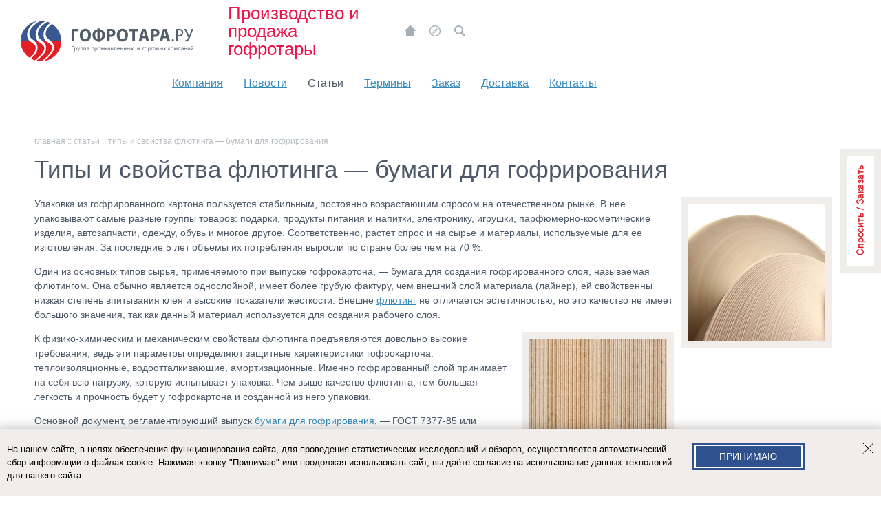

--- FILE ---
content_type: text/html; charset=windows-1251
request_url: https://www.gofrotara.ru/articles/details/tipy-i-svojstva-flyutinga-bumagi-dlya-gofrirovaniya.htm
body_size: 8346
content:

<!DOCTYPE html PUBLIC "-//W3C//DTD XHTML 1.0 Strict//EN" "http://www.w3.org/TR/xhtml1/DTD/xhtml1-strict.dtd">



<html xmlns="http://www.w3.org/1999/xhtml">



<head>
	<base href="https://www.gofrotara.ru/">
	</base>

	<title>Статьи - Типы и свойства флютинга — бумаги для гофрирования</title>
	<meta name="viewport" content="width=device-width, initial-scale=1.0">
	<meta name="description" content="Статьи - Типы и свойства флютинга — бумаги для гофрирования" />
	<meta name="keywords" content="Статьи - Типы и свойства флютинга — бумаги для гофрирования">
	</meta>
	<meta HTTP-EQUIV="Content-Type" CONTENT="text/html;	charset=windows-1251">
	</meta>

	<link href="/styles/site.css?v=3&1769128203" rel="stylesheet" type="text/css">
	</link>
		<link href="/styles/default.css?1769128203" rel="stylesheet" type="text/css">
	</link>

	<link REL="SHORTCUT	ICON" href="favicon.ico">
	</link>

	<script type="text/javascript" src="/scripts/jquery-1.7.1.min.js"></script>
	<link rel="stylesheet" type="text/css" media="screen" href="/styles/lightbox_.css" />
	<script type="text/javascript" src="/scripts/lightbox_.js"></script>
	<script type="text/javascript" src="/scripts/lightbox_init.js"></script>
	<script src="/scripts/dist/jquery.inputmask.js"></script>
	<script type="text/javascript" src="/scripts/site.js"></script>
	<script type="text/javascript" src="/scripts/common.js"></script>
	<script type="text/javascript" src="/scripts/ajax.js"></script>
	<script type="text/javascript" src="/scripts/jquery.validate.min.js"></script>
	<script type="text/javascript" src="/scripts/messages_ru.js"></script>
	

	<!-- Yandex.Metrika counter --> <script type="text/javascript" > (function(m,e,t,r,i,k,a){m[i]=m[i]||function(){(m[i].a=m[i].a||[]).push(arguments)}; m[i].l=1*new Date(); for (var j = 0; j < document.scripts.length; j++) {if (document.scripts[j].src === r) { return; }} k=e.createElement(t),a=e.getElementsByTagName(t)[0],k.async=1,k.src=r,a.parentNode.insertBefore(k,a)}) (window, document, "script", "https://mc.yandex.ru/metrika/tag.js", "ym"); ym(25283240, "init", { clickmap:true, trackLinks:true, accurateTrackBounce:true }); </script> <noscript><div><img src="https://mc.yandex.ru/watch/25283240" style="position:absolute; left:-9999px;" alt="" /></div></noscript> <!-- /Yandex.Metrika counter --> 


</head>



<body>
	<div class="counter_top"></div>
	<a href="/orders/" class="popup" alt="Заказать / задать вопрос" title="Заказать / задать вопрос"></a>

	<div class="site shadow">
		<div class="top">

			<div class="logo">
				<a href="/" class="logo_a"><img src="/image/logo_72.png" /></a>

				<h1 class="main">Производство и продажа гофротары</h1>

								<div class="icons_search" id="icons-search">
					<div class="icons" id="icons">
						<a href="/" class="home" title="На главнаю"></a>
						<a href="map.htm" class="sitemap" title="Карта сайта"></a>
												<div class="search-icon" id="search-icon"></div>
					</div>
					<div class="search-wrap" id="search">
						<noindex>
							<form class="search" method="get" action="search.htm" accept-charset="utf-8">
								<input name="text" id="search_query_1" class="search_query" value="Поиск по сайту" onclick="if (this.value == 'Поиск по сайту') this.value=''; else this.focus();" onblur="if (this.value == '') this.value='Поиск по сайту'">
								<input type="hidden" name="searchid" value="2106409">
							</form>
						</noindex>
					</div>
				</div>
			</div>

			<ul class="top_menu">
										<li class=""><a href="about.htm">Компания</a></li>
											<li class=""><a href="news.htm">Новости</a></li>
											<li class="selected"><a href="articles/list.htm">Статьи</a></li>
											<li class=""><a href="dict/">Термины</a></li>
											<li class=""><a href="orders/">Заказ</a></li>
											<li class=""><a href="/delivery.htm">Доставка</a></li>
											<li class=""><a href="contact.htm">Контакты</a></li>
					
				<div class="clear"></div>

			</ul>
		</div>
		<!--  -->
		<div class="top	mobile">

			<div class="logo">
				<a href="/" class="logo_a"><img src="/image/logo2.png" /></a>

				<div class="main"><span>Производство и продажа гофротары</span></div>
				<div class="contacts">



					<svg fill="#ea174c" height="40px" width="40px" version="1.1" id="Capa_1" xmlns="http://www.w3.org/2000/svg" xmlns:xlink="http://www.w3.org/1999/xlink"
						viewBox="-100 -100 700 700" xml:space="preserve">
						<g>
							<g>
								<path d="M374.456,293.506c-9.7-10.1-21.4-15.5-33.8-15.5c-12.3,0-24.1,5.3-34.2,15.4l-31.6,31.5c-2.6-1.4-5.2-2.7-7.7-4
			c-3.6-1.8-7-3.5-9.9-5.3c-29.6-18.8-56.5-43.3-82.3-75c-12.5-15.8-20.9-29.1-27-42.6c8.2-7.5,15.8-15.3,23.2-22.8
			c2.8-2.8,5.6-5.7,8.4-8.5c21-21,21-48.2,0-69.2l-27.3-27.3c-3.1-3.1-6.3-6.3-9.3-9.5c-6-6.2-12.3-12.6-18.8-18.6
			c-9.7-9.6-21.3-14.7-33.5-14.7s-24,5.1-34,14.7c-0.1,0.1-0.1,0.1-0.2,0.2l-34,34.3c-12.8,12.8-20.1,28.4-21.7,46.5
			c-2.4,29.2,6.2,56.4,12.8,74.2c16.2,43.7,40.4,84.2,76.5,127.6c43.8,52.3,96.5,93.6,156.7,122.7c23,10.9,53.7,23.8,88,26
			c2.1,0.1,4.3,0.2,6.3,0.2c23.1,0,42.5-8.3,57.7-24.8c0.1-0.2,0.3-0.3,0.4-0.5c5.2-6.3,11.2-12,17.5-18.1c4.3-4.1,8.7-8.4,13-12.9
			c9.9-10.3,15.1-22.3,15.1-34.6c0-12.4-5.3-24.3-15.4-34.3L374.456,293.506z M410.256,398.806
			C410.156,398.806,410.156,398.906,410.256,398.806c-3.9,4.2-7.9,8-12.2,12.2c-6.5,6.2-13.1,12.7-19.3,20
			c-10.1,10.8-22,15.9-37.6,15.9c-1.5,0-3.1,0-4.6-0.1c-29.7-1.9-57.3-13.5-78-23.4c-56.6-27.4-106.3-66.3-147.6-115.6
			c-34.1-41.1-56.9-79.1-72-119.9c-9.3-24.9-12.7-44.3-11.2-62.6c1-11.7,5.5-21.4,13.8-29.7l34.1-34.1c4.9-4.6,10.1-7.1,15.2-7.1
			c6.3,0,11.4,3.8,14.6,7c0.1,0.1,0.2,0.2,0.3,0.3c6.1,5.7,11.9,11.6,18,17.9c3.1,3.2,6.3,6.4,9.5,9.7l27.3,27.3
			c10.6,10.6,10.6,20.4,0,31c-2.9,2.9-5.7,5.8-8.6,8.6c-8.4,8.6-16.4,16.6-25.1,24.4c-0.2,0.2-0.4,0.3-0.5,0.5
			c-8.6,8.6-7,17-5.2,22.7c0.1,0.3,0.2,0.6,0.3,0.9c7.1,17.2,17.1,33.4,32.3,52.7l0.1,0.1c27.6,34,56.7,60.5,88.8,80.8
			c4.1,2.6,8.3,4.7,12.3,6.7c3.6,1.8,7,3.5,9.9,5.3c0.4,0.2,0.8,0.5,1.2,0.7c3.4,1.7,6.6,2.5,9.9,2.5c8.3,0,13.5-5.2,15.2-6.9
			l34.2-34.2c3.4-3.4,8.8-7.5,15.1-7.5c6.2,0,11.3,3.9,14.4,7.3c0.1,0.1,0.1,0.1,0.2,0.2l55.1,55.1
			C420.456,377.706,420.456,388.206,410.256,398.806z" />
								<path d="M256.056,112.706c26.2,4.4,50,16.8,69,35.8s31.3,42.8,35.8,69c1.1,6.6,6.8,11.2,13.3,11.2c0.8,0,1.5-0.1,2.3-0.2
			c7.4-1.2,12.3-8.2,11.1-15.6c-5.4-31.7-20.4-60.6-43.3-83.5s-51.8-37.9-83.5-43.3c-7.4-1.2-14.3,3.7-15.6,11
			S248.656,111.506,256.056,112.706z" />
								<path d="M473.256,209.006c-8.9-52.2-33.5-99.7-71.3-137.5s-85.3-62.4-137.5-71.3c-7.3-1.3-14.2,3.7-15.5,11
			c-1.2,7.4,3.7,14.3,11.1,15.6c46.6,7.9,89.1,30,122.9,63.7c33.8,33.8,55.8,76.3,63.7,122.9c1.1,6.6,6.8,11.2,13.3,11.2
			c0.8,0,1.5-0.1,2.3-0.2C469.556,223.306,474.556,216.306,473.256,209.006z" />
							</g>
						</g>
					</svg>
					<svg class="arrow" width="40px" height="40px" viewBox="0 0 24 24" fill="none" xmlns="http://www.w3.org/2000/svg">
						<path d="M7 10L12 15L17 10" stroke="#ea174c" stroke-width="1.5" stroke-linecap="round" stroke-linejoin="round" />
					</svg>

					<div class="modalcontacts">


						<span class="ya-phone"><span class="pref">+7 (495) 798-0209</span>
							<br><span class="ya-phone"><span class="pref">+7 (495) 970-3437</span>


								<a class="header-email" id="header-email" href="mailto:zakaz@gofrotara.ru">zakaz@gofrotara.ru</a>
								<span class="link-callback" id="callback">Заказать звонок</span>
					</div>


				</div>
				<div class="burger-button">
					<svg viewBox="0 -70 200 200" width="65" height="65">
						<rect fill="#ED174B" width="100" height="10"></rect>
						<rect fill="#ED174B" y="30" width="70" height="10"></rect>
						<rect fill="#ED174B" y="60" width="100" height="10"></rect>
					</svg>
				</div>
			</div>

			<div class="mobil-menu">

				<span>Меню</span>
				<span class="close-menu">
					<svg version="1.1" id="Layer_1" xmlns="http://www.w3.org/2000/svg" xmlns:xlink="http://www.w3.org/1999/xlink" x="0px" y="0px" width="121" height="122" viewBox="0 0 160 160" enable-background="new 0 0 121 122" xml:space="preserve">
						<g>
							<path fill-rule="evenodd" fill="#ED174B" clip-rule="evenodd" d="M90.914,5.296c6.927-7.034,18.188-7.065,25.154-0.068 c6.961,6.995,6.991,18.369,0.068,25.397L85.743,61.452l30.425,30.855c6.866,6.978,6.773,18.28-0.208,25.247 c-6.983,6.964-18.21,6.946-25.074-0.031L60.669,86.881L30.395,117.58c-6.927,7.034-18.188,7.065-25.154,0.068 c-6.961-6.995-6.992-18.369-0.068-25.397l30.393-30.827L5.142,30.568c-6.867-6.978-6.773-18.28,0.208-25.247 c6.983-6.963,18.21-6.946,25.074,0.031l30.217,30.643L90.914,5.296L90.914,5.296z" />
						</g>
					</svg>
				</span>
				<ul class="top_menu">
												<li class=""><a href="about.htm">Компания</a></li>							<li class=""><a href="news.htm">Новости</a></li>							<li class="selected"><a href="articles/list.htm">Статьи</a></li>							<li class=""><a href="dict/">Термины</a></li>							<li class=""><a href="orders/">Заказ</a></li>							<li class=""><a href="/delivery.htm">Доставка</a></li>							<li class=""><a href="contact.htm">Контакты</a></li>
					<div class="clear"></div>
					<br>
					<li class="menu_min"><a href="box.htm">Гофротара</a></li>
					<li class="menu_min"><a href="gofropaper.htm">Гофрокартон</a></li>
					<li class="menu_min"><a href="pap.htm">Бумага, картон</a></li>
					<li class="menu_min"><a href="great-size-box.htm">Крупногабаритная тара</a></li>
					<!-- <li class="menu_min"><a href="mak.htm">Макулатура</a></li> -->
					<li class="menu_min"><a href="polipack.htm">Полиграфическая упаковка</a></li>
					<li class="menu_min"><a href="kashpack.htm">Кашированная упаковка</a></li>
					<li class="menu_min"><a href="gofrolotki.htm">Гофролотки</a></li>
					<li class="menu_min"><a href="pizza.htm">Коробка под пиццы</a></li>
					<li class="menu_min"><a href="plast.htm">Пластиковая упаковка</a></li>
				</ul>

			</div>


		</div>
		<!--  -->
		<div class="popup-form" id="popup-form">
	<div class="popup_bg"></div>
	<div class="form-wrap">
		<h3 class="form-title">Заказать звонок</h3>
		<p>Заполните форму и менеджер свяжется с Вами в ближайшее время!</p>
		<form class="form callback-form" method="post" check_submit="1" enctype="multipart/form-data" action="" id="callback_form" novalidate="novalidate">

			<div id="captcha-container1"></div>

			<div class="input-wrap">
				<label for="callback-form-name">Имя</label>
				<input type="text" name="name" required class="required" id="callback-form-name">
				<div class="callback-error-name">Введите имя!</div>
			</div>
			<div class="input-wrap">
				<label for="callback-form-phone">Телефон</label>
				<input type="text" name="phone" required class="required" id="callback-form-phone">
				<div class="callback-error-phone">Введите номер телефона!</div>
			</div>
			<div class="input-wrap agree_">
				<input type="checkbox" name="agree" required class="required" id="callback-form-agree" value="agree">
				<label for="callback-form-agree">Я согласен на обработку <a href="/private-policy.htm">персональных данных</a></label>
				<div class="callback-error-agree">Это поле необходимо заполнить!</div>
			</div>
			
			<button onclick="getTokenOrder1();" type="button" class="bsubmit"></button>
						<p class="captcha-info">Сайт защищен Yandex SmartCaptcha. <a target="_blank" href=" https://yandex.ru/legal/smartcaptcha_notice/ru/ ">Условия использования</a>.</p>
		</form>
		<div class="close" id="close-form"></div>
	</div>
</div>
<div class="callback-form-ok" id="callback-form-ok">
	<h3>Форма отправлена!</h3>
	<p>Менеджер свяжется с Вами в ближайшее время</p>
</div>
<div class="callback-form-error" id="callback-form-error">
	<h3>Форма не отправлена.</h3>
	<p>Заполните все обязательные поля формы</p>
</div>

<script src="https://smartcaptcha.yandexcloud.net/captcha.js?render=onload&onload=onloadFunction1" defer></script>

<script>
	// function getTokenOrder1(e) {

	// 	if (!window.smartCaptcha) {
	// 		return;
	// 	}

	// 	window.smartCaptcha.execute();



	// }

	// function onloadFunction1() {
	// 	if (!window.smartCaptcha) {
	// 		return;
	// 	}

	// 	window.smartCaptcha.render('captcha-container1', {
	// 		sitekey: 'ysc1_vUckYD4aAKGnOZKAzGhCD8wCmTCHC5l5gGa0w2X2b4180261',
	// 		invisible: true,
	// 		shieldPosition: 'top-left',
	// 		callback: callback1,
	// 		hideShield: true,
	// 	});
	// }

	// function callback1() {
	// 	return;
	// 	setTimeout(() => {
	// 		document.querySelector("#callback_form").submit();
	// 	}, 100);

	// }
</script>

		<div class="middle">

			<div class="work_menu">

				<div class="main_menu_list">
					<a href="box.htm" class="list "><span>Гофротара</span></a><a href="gofropaper.htm" class="list "><span>Гофрокартон</span></a><a href="pap.htm" class="list "><span>Бумага, картон</span></a><a href="great-size-box.htm" class="list "><span>Крупногабаритная тара</span></a><a href="polipack.htm" class="list "><span>Полиграфическая упаковка</span></a><a href="kashpack.htm" class="list "><span>Кашированная упаковка</span></a><a href="gofrolotki.htm" class="list "><span>Гофролотки</span></a><a href="pizza.htm" class="list "><span>Коробка под пиццы</span></a><a href="plast.htm" class="list "><span>Пластиковая упаковка</span></a>					<div class="clear"></div>
				</div>

				<div class="clear"></div>

				<div class="press">&nbsp;</div>

			</div>

			<div class="content">

				<div class="route">

					<a href="https://www.gofrotara.ru/">главная</a> :: <a href="articles/list.htm">Статьи</a> :: <span class="current last">Типы и свойства флютинга — бумаги для гофрирования</span>				</div>

				<h1>Типы и свойства флютинга — бумаги для гофрирования</h1><p><img src="image/gallery/articles/63/1.jpg" class="img_right" width="200" height="200" alt="">Упаковка из гофрированного картона пользуется стабильным, постоянно возрастающим спросом на отечественном рынке. В нее упаковывают самые разные группы товаров: подарки, продукты питания и напитки, электронику, игрушки, парфюмерно-косметические изделия, автозапчасти, одежду, обувь и многое другое. Соответственно, растет спрос и на сырье и материалы, используемые для ее изготовления. За последние 5 лет объемы их потребления выросли по стране более чем на 70 %.</p>

<p>Один из основных типов сырья, применяемого при выпуске гофрокартона, — бумага для создания гофрированного слоя, называемая флютингом. Она обычно является однослойной, имеет более грубую фактуру, чем внешний слой материала (лайнер), ей свойственны низкая степень впитывания клея и высокие показатели жесткости. Внешне <a href="/pap.htm">флютинг</a> не отличается эстетичностью, но это качество не имеет большого значения, так как данный материал используется для создания рабочего слоя.</p>

<p><img src="image/gallery/articles/63/3.jpg" class="img_right" width="200" height="200" alt="">
К физико-химическим и механическим свойствам флютинга предъявляются довольно высокие требования, ведь эти параметры определяют защитные характеристики гофрокартона: теплоизоляционные, водоотталкивающие, амортизационные. Именно гофрированный слой принимает на себя всю нагрузку, которую испытывает упаковка. Чем выше качество флютинга, тем большая легкость и прочность будет у гофрокартона и созданной из него упаковки.</p>

<p>Основной документ, регламентирующий выпуск <a href="/pap.htm">бумаги для гофрирования</a>, — ГОСТ 7377-85 или самостоятельно создаваемые компаниями-производителями «Технические условия» (ТУ).</p>

<p>Форма выпуска бумаги для гофрирования — рулоны. Флютинг не должен иметь складок или обрывов, его намотка должна обладать равномерной плотностью и толщиной. Цвет флютинга — это естественный оттенок натурального волокна.</p>

<h2>Виды и характеристики бумаги для гофрирования</h2>

<p><img src="image/gallery/articles/63/2.jpg" class="img_right" width="200" height="200" alt="">
Промышленность выпускает флютинг четырех типов под кодовыми буквенно-цифровыми обозначениями Б-0, Б-1, Б-2 и Б-3. Согласно еще одной классификации, материал разделяют на два вида: клееный (К) и неклееный (НК).</p>

<h3>Основные характеристики флютинга</h3>
<ol>
<li>Масса флютинга составляет:
<p><ul>
<li>для класса Б-0 — до 140 г/м2;</li>
<li>для класса Б-1 — до 140 г/м2;</li>
<li>для класса Б-2 — от 80 до 160 г/м2;</li>
<li>для класса Б-3 — до 160 г/м2.</li>
</ul></p></li>
<li>Удельное сопротивление разрыву:
<p><ul>
<li>для класса Б-0 — от 8 кН/м;</li>
<li>для класса Б-1 — от 9 кН/м;</li>
<li>для класса Б-2 — от 8 кН/м;</li>
<li>для класса Б-3 — от 9 кН/м.</li>
</ul></p></li>
<li>Величина сопротивления торцевому сжатию:
<p><ul>
<li>для класса Б-0 — от 1,35 кН/м;</li>
<li>для класса Б-1 — от 1,5 кН/м;</li>
<li>для класса Б-2 — от 1,15 кН/м;</li>
<li>для класса Б-3 — от 1,35 кН/м.</li>
</ul></p></li>
<li>Величина сопротивления плоскостному сжатию:
<p><ul>
<li>для класса Б-0 — от 310 Н;</li>
<li>для класса Б-1 — от 350 Н;</li>
<li>для класса Б-2 — от 280 Н;</li>
<li>для класса Б-3 — от 330 Н.</li>
</ul></p></li>
<li>Величина абсолютного сопротивления продавливанию:
<p><ul>
<li>для класса Б-0 — от 320 кПа;</li>
<li>для класса Б-1 — от 370 кПа;</li>
<li>для класса Б-2 — от 320 кПа;</li>
<li>для класса Б-3 — от 340 кПа.</li>
</ul></p></li>
</ol>
<p>Показатель влажности — общий для всех разновидностей флютинга — составляет от 6 до 9 %. Показатель поверхностной впитываемости воды также един для различных видов флютинга и составляет от 30 до 70 г/м2.</p>

<h2>Процесс изготовления флютинга</h2>

<p>Традиционно бумагу для гофрирования производят из 25-35-процентной сульфатной небеленой целлюлозы, из 75-65-процентной полуцеллюлозы или полностью из вторсырья.</p> 

<p>Бумага, изготовленная из макулатуры, носит название wellenstoff (веленштофф). Даже при полной трехступенчатой переработке получаемая в результате бумага для гофрирования содержит определенный процент грубого и жесткого волокна, обеспечивающего прочность. Собственно флютинг производят методом поверхностной химической обработки материала — древесины хвойных пород.</p>

<p>Наиболее низкий сорт материала, выпускаемый из вторсырья, носит название schrenz (шренц). Ему свойственны невысокие эксплуатационные качества, неэстетичность и шероховатая фактура. Поскольку такой материал применяют для создания рабочего слоя <a href="/gofropaper.htm">гофрокартона</a>, к нему не предъявляют повышенных требований.</p>

<p>Флютинг более высокого качества традиционно служит для выработки дорогостоящего гофрокартона с отличными прочностными характеристиками, применяемого для выпуска упаковки или рекламных изделий.</p> 

<p>Производители работают над созданием новых разновидностей бумаги для гофрирования, обладающей улучшенными характеристиками. Например, материал с повышенной влагостойкостью находит применение в производстве гофрокартона, служащего основой для упаковки пищевых продуктов. Такая <a href="/pack.htm">упаковка</a> способна долго храниться в холодильных камерах в условиях повышенной влажности, может выдерживать многократные резкие перепады температур и служить для фасовки горячих блюд. Флютинг с улучшенными эстетическими характеристиками используется для выпуска двухслойного гофрокартона, применяемого при создании подарочной и презентационной упаковки (для парфюмерии и косметики, продуктов питания, игрушек, бижутерии и аксессуаров).</p>

<h2>Гофрирование флютинга</h2>

<p>Процесс гофрирования бумаги при выпуске гофрокартона осуществляется в два этапа.
Сначала флютинг проходит по нагревающим и увлажняющим валикам. Затем на специальном прессе, представляющем собой два гофровала с рифленой поверхностью, при температуре 150-180 градусов Цельсия производится формирование волн.
Благодаря высокой жесткости флютинга, материал великолепно поддается формованию и длительное время прекрасно сохраняет придаваемую ему форму. Более 90 % гофрокартона, выпускаемого в мире, отличается синусообразной формой волн. Намного реже (для особых целей) изготавливают картон с V-образным гофром.</p><p class="news"><a class="new all_news" href="/articles/list.htm">Все статьи</a></p>



			</div>

			<div class="clear"></div>

		</div>

		<a id="scroll-top" href="#top">наверх<span></span></a>
		<div class="scroll-top-footer"></div>
		<div class="splitter"></div>



		<div class="bottom">

			<div class="bottom-column">

				<div class="copy">&copy; 2026 </div>

				
			</div>

			<div class="footer-nav">
				<a href="/box.htm">Гофротара</a>
				<a href="/gofropaper.htm">Гофрокартон</a>
				<a href="/pap.htm">Бумага, картон</a>
				<a href="/great-size-box.htm">Крупногабаритная тара</a>
				<a href="/polipack.htm">Полиграфическая упаковка</a>
				<a href="/kashpack.htm">Кашированная упаковка</a>
				<a href="/gofrolotki.htm">Гофролотки</a>
				<a href="/pizza.htm">Коробка под пиццы</a>
				<a href="/about.htm">О компании</a>
				<a href="/orders/">Заказ</a>
				<a href="/delivery.htm">Доставка</a>
				<a href="/contact.htm">Контакты</a>
				
			</div>

			<div class="techart">
				<a href="/private-policy.htm" class="private-policy">Политика обработки и защиты персональных данных</a>
				<div class="techart_text">
					<a href="http://www.techart.ru" target="_blank">Web-дизайн сайта, </a>
					<a href="http://www.web-techart.ru" target="_blank">создание сайта, </a>
					<a href="http://www.promo-techart.ru" target="_blank">интернет-маркетинг</a>
				</div>
				
			</div>
			

			<div class="clear"></div>
			


		</div>

		

	</div>

	<div class="cookie">

		<div class="cookie__wrapper">
			<div class="cookie__text">
				На нашем сайте, в целях обеспечения функционирования сайта, для проведения статистических исследований и обзоров, осуществляется автоматический сбор информации о файлах cookie. Нажимая кнопку "Принимаю" или продолжая использовать сайт, вы даёте согласие на использование данных технологий для нашего сайта.
			</div>
			<button class="btn_from_css agree">Принимаю</button>
			<img src="/image/cookie-close.svg" alt="" class="cookie__close-btn">
		</div>
	</div>

</body>

</html>

--- FILE ---
content_type: text/css
request_url: https://www.gofrotara.ru/styles/site.css?v=3&1769128203
body_size: 5396
content:
body {
    width: 100%;
    background-image: url(/image/bg_cardboard.jpg);
    background-color: #fff;
    background-size: cover;
    background-attachment: fixed;
    background-position: center top;
    margin: 0;
    padding: 0;
    position: relative;
    font-family: arial;
    font-size: 14px;
    color: #4c5867;
    line-height: 1.5;
}

h1,
div.main {
    font-size: 35px;
    font-weight: normal;
    color: #ea174c;
    line-height: 1;
}

.content h1 {
    color: #4c5867;
    margin-top: 14px;
}

h3,
h2 {
    font-size: 24px;
    font-weight: normal;
    color: #cc9966;
    line-height: 1;
}

h2 {
    color: #cc9966;
}

h3 {
    font-size: 20px;
}

a {
    color: #378bbc;
}

h1.main,
div.main {
    position: relative;
    font-size: 26px;
    margin: 0;
    /* width: 25%; */
}

.projects_img {
    width: 100%;
    border: solid 10px #f0edea;
    display: block;
}

.site {
    position: relative;
    bottom: 0;
    top: 0;
    margin: 0 auto;
    max-width: 1400px;
    background-color: #fff;
    padding: 0 30px 10px 30px;
    display: flex;
    flex-direction: column;
    min-height: 100vh;
}

.logo {
    border: 0;
    margin: 0 0 20px 0;
    display: grid;
    grid-template-columns: repeat(auto-fit, minmax(0, max-content));
    align-items: center;
    grid-gap: 88px;
    justify-content: space-between;
}

.logo img {
    margin: 30px 0 0 0;
    display: block;
    float: left;
    border: 0;
    /* width: 131px;
    height: 59px;
    max-width: 131px; */
}

.phone {
    float: right;
}

.phone .pref {
    color: #a5aeb6;
    font-size: 14px;
}

.moscow,
.icons {
    float: left;
    color: #a5aeb6;
}

.moscow span {
    font-size: 18px;
    color: #4c5867;
}

.icons .home,
.icons .sitemap,
.icons .mailto,
.icons .search-icon {
    display: block;
    float: left;
    background: url(/image/new/i_icons.png) 0 -16px no-repeat;
    width: 16px;
    height: 16px;
}

.icons .home,
.icons .sitemap,
.icons .mailto {
    margin-right: 20px;
}

.icons .home.selected,
.icons a.home:hover {
    background-position: 0 -1px;
}

.icons .sitemap {
    background-position: -16px -16px;
}

.icons .sitemap:hover,
.icons .sitemap.selected {
    background-position: -16px 0;
}

.icons .mailto {
    background-position: -32px -16px;
}

.icons .mailto:hover,
.icons .mailto.selected {
    background-position: -32px 0;
}

.icons .search-icon {
    background-position: -48px -16px;
    z-index: 2;
}

.icons .search-icon:hover {
    background-position: -48px 0;
    cursor: pointer;
}

.icons_search {
    position: relative;
    width: 144px;
}

div.icons_search .icons {
    display: grid;
    grid-template-columns: 1fr 1fr 1fr 1fr;
}

.search-wrap {
    position: absolute;
    right: 0;
    top: -12px;
}

.search input#search_query_1 {
    border: none;
    float: left;
    border-radius: 22px;
    height: 40px;
    width: 0;
    font-family: arial;
    font-size: 12px;
    color: #a5aeb6;
    background: #eeeeee;
    padding: 0;
    line-height: 25px;
    box-sizing: border-box;
    transition: width 0.5s;
}

.search-opened {
    width: 316px !important;
}

.search input.search_img {
    float: left;
    border: none;
    margin-top: 6px;
}

.top {
    padding: 0 30px 0 30px;
    display: block;
    position: fixed;
    margin-left: -30px;
    top: 0;
    max-width: 1400px;
    width: 100%;
    background-color: #FFF;
    z-index: 9;
}


.top.mobile {
    min-width: auto;
    position: static !important;
    width: 100%;
    padding-top: 2rem;
    display: none;
}

.top.mobile .logo {
    display: grid;
    /* grid-template-columns: 1fr 3fr 1fr 1fr; */
    gap: 10px;
    grid-template-areas:
        "logo_a main main contacts burger-button";
    justify-items: end;
}

.top.mobile .logo .contacts .header-feedback {
    width: 100%;
}

.top.mobile .logo .contacts .phone {
    float: none;
}

.top.mobile .logo .contacts {
    padding: 5px 3px;
    border: solid 1px #ccc;
    border-radius: 50px;
    display: grid;
    grid-template-columns: 1fr 1fr;
    grid-area: contacts;
    align-content: center;
    width: 65px;
    height: 25px;
}

.top.mobile .logo .contacts svg {
    transition: 1s;
    width: 80%;
    margin: auto;
}

.top.mobile .logo .contacts.active svg.arrow {
    transform: rotate(180deg);
}

.top.mobile .logo .contacts .modalcontacts {
    right: 0;
    position: absolute;
    display: none;
    left: 0;
    top: 138px;
    background-color: rgb(250, 250, 250);
    padding: 20px 7%;
    border-top: solid 1px #ccc;
    border-bottom: solid 1px #ccc;
}

.top.mobile .logo .contacts .modalcontacts * {
    text-decoration: none;
    color: #4c5867;
    font-size: 32px;
    line-height: 60px;
}

.top.mobile .logo .contacts .modalcontacts.active {
    display: block;
}

.top.mobile .logo .burger-button {
    justify-self: end;
    grid-area: burger-button;
}

.top.mobile .logo .burger-button svg {
    width: 100%;
}

.top.mobile .mobil-menu {
    background-color: white;
    z-index: 999;
    position: fixed;
    width: 100%;
    left: 0;
    right: 0;
    top: 0;
    bottom: 0;
}

.top.mobile .mobil-menu {
    opacity: 0;
    transition: 1s;
    left: -200rem;
    padding-top: 5rem;
}

.top.mobile .mobil-menu.active {
    opacity: 1;
    transition: 1s;
    left: 0;
}

.top.mobile .mobil-menu span.close-menu {
    position: absolute;
    top: 60px;
    right: 60px;
}

.top.mobile .mobil-menu span.close-menu svg {
    width: 30px;
    height: 30px;
}

.top.mobile .mobil-menu span {
    margin: 0 0 0 80px;
    font-size: 24px;
    color: #ed174b;
}

.top.mobile .mobil-menu ul {
    display: grid;
}

.top.mobile .mobil-menu ul li {
    margin: 0 0 0 80px;
}

.top.mobile .mobil-menu ul li a {
    font-size: 18px;
}

.top.mobile .logo .main {
    width: 100%;
    grid-area: main;
}

.top.mobile .logo .logo_a,
.top.mobile .logo img {
    margin: 0;

    height: auto !important;
}

.top.mobile .logo .logo_a {
    grid-area: logo_a;
}

.top_menu {
    padding: 0;
    margin: 0 0 20px 220px;
    list-style-type: none;
    display: block;
}

.top_menu li {
    font-size: 18px;
    display: block;
    float: left;
    margin-right: 40px;
}

.top_menu li a:hover {
    color: #4c5867;
}

.top_menu li.selected a {
    text-decoration: none;
    font-weight: normal;
    color: #4c5867;
}

.main_menu {
    border: solid 10px #f0edea;
    display: grid;
    grid-template-columns: 1fr 4fr;
}

.main_menu_list {
    display: block;
    float: left;
    list-style-type: none;
    padding: 10px 0;
    margin: 0;
    font-size: 16px;
    line-height: 1.2;
}

.main_menu_list a {
    display: block;
    padding: 5px 18px 5px 15px;
    text-decoration: none;
}

.main_menu .main_menu_list a,
.main_menu_list a span {
    text-decoration: underline;
}

.main_menu .main_menu_list a:hover {
    text-decoration: none;
}

.main_menu_list a:hover {
    background-color: #cc9966;
    color: #fff;
}

.main_menu_list a:hover span {
    text-decoration: none;
}

.main_menu_list a.selected,
.main_menu_list a.selected span,
.main_menu_list a.selected:hover span {
    color: inherit;
    text-decoration: none;
}

.main_menu_list a.selected {
    background-color: #f0edea;
}

.main_menu_block_container {
    float: right;
    outline: solid 10px #f0edea;
    z-index: 2;
    height: 450px;
    overflow: hidden;
}

.main_menu_block {
    background-size: cover !important;
    float: left;
    position: relative;
    background: url(/image/new/pb_gofrotara.jpg) 0 0 repeat;
    min-height: 450px;
    width: 100%;
}

.main_menu_block div.text {
    background: url(/image/new/p_white.png) 0 0 repeat;
    padding: 20px;
    position: absolute;
    bottom: 0;
    left: 0;
}

.main_menu_block.gofropaper {
    background: url(/image/new/pb_gofrokarton.jpg) 0 0 repeat;
}

.main_menu_block.pap {
    background: url(/image/new/pb_bumaga_karton.jpg) 0 0 repeat;
}

.main_menu_block.great-size-box {
    background: url(/image/new/pb_great_size_box.jpg) 0 0 repeat;
}

.main_menu_block.mak {
    background: url(/image/new/pb_makulatura.jpg) 0 0 repeat;
}

.main_menu_block.makpress {
    background: url(/image/new/pb_makul_press.jpg) 0 0 repeat;
}

.main_menu_block.knife {
    background: url(/image/new/p_prom_nozhi.jpg) 0 0 repeat;
}

.main_menu_block.gluepot {
    background: url(/image/new/p_kleevarki.jpg) 0 0 repeat;
}

.main_menu_block.equip {
    background: url(/image/new/p_oborudovanie.jpg) 0 0 repeat;
}

.main_menu_block.poli-pack {
    background: url(/image/new/p_poli_pack.jpg) 0 0 repeat;
}

.main_menu_block.kashir-pack {
    background: url(/image/new/p_kash_pask.jpg) 0 0 repeat;
}

.main_menu_block.goflotki {
    background: url(/image/new/p_goflotki.jpg) 0 0 repeat;
}

.main_menu_block.scotch {
    background: url(/image/new/p_stickytape.jpg) 0 0 repeat;
}

.main_menu_block.imgklett {
    background: url(/image/new/p_imgklett.jpg) 0 0 repeat;
}

.bottom_text {
    margin-top: 10px;
    font-size: 12px;
    color: #b7bcc2;
}

.bottom * {
    font-size: 12px;
    color: #b7bcc2;
}

.bottom a {
    text-decoration: none;
}

.copy {
    float: left;
    margin-bottom: 15px;
}

div.counter_bottom {
    display: block;
    float: left;
    width: 370px;
}

div.counter_bottom span {
    margin-right: 5px;
}

div.counter_bottom img {
    filter: alpha(opacity=50);
}

div.counter_top {
    display: none;
}

.techart {
    float: right;
    margin-top: 13px;
}

.techart_text {
    float: left;
    padding: 5px 0 0 0;
}

.techart_logo {
    width: 60px;
    height: 28px;
    background: url(/image/new/p_logo_techart.png) 0 -28px no-repeat;
    float: left;
}

.techart_logo:hover {
    background-position: 0 0;
}

.press h3 {
    color: #4c5867;
    margin-bottom: 14px;
    margin-top: 0;
    padding-top: 24px;
    display: block;
}

.press ul {
    padding: 0;
    margin: 0;
    list-style-type: none;
}

.press h3,
.press a {
    margin-left: 14px;
}

.newslist {
    width: 100%;
    overflow: hidden;
}

.newslist .title {
    margin-bottom: 15px;
}

p.annonce {
    margin: 0px;
    padding: 0px;
}

.news h3 {
    margin-top: 0;
    padding-top: 24px;
}

.news {
    float: left;
    width: 50%;
    line-height: 1.3;
}

.news .date,
.newslist .date {
    font-size: 12px;
    color: #a5aeb6;
}

.news a {
    display: block;
    margin-bottom: 10px;
}

.news h3,
.news .date,
.news a {
    padding-left: 20px;
}

.all_news,
.all_news_block {
    margin-left: 20px;
    margin-top: 20px;
    height: 17px;
    background: url(/image/new/i_allnews.gif) 0 2px no-repeat;
}

.content .news {
    width: 45%;
}

.work_menu {
    float: left;
    width: 230px;
    position: sticky;
    top: 110px;
}

.work_menu .press {
    border: 0;
}

.work_menu .main_menu_list {
    border: solid 10px #f0edea;
    margin: 40px 0 0 0;
}

.content {
    width: 80%;
    float: left;
    padding: 0 0 0 20px;
    margin: 20px 0 0 0;
}

.clear {
    clear: both;
}

.shadow {
    margin-top: 155px;
    background-color: inherit;
    -moz-box-shadow: 0 0 10px rgba(0, 0, 0, 0.5);
    -webkit-box-shadow: 0 0 10px rgba(0, 0, 0, 0.5);
    box-shadow: 0 0 10px rgba(0, 0, 0, 0.5);
}

.splitter {
    height: 1px;
    width: 100%;
    background-color: #f0edea;
    margin: auto 0 20px 0;
    clear: both;
}

.list_article {
    margin-bottom: 10px;
    padding-bottom: 10px;
    overflow: hidden;
    clear: both;
}

.list_article .picture {
    float: left;
    width: 120px;
    margin-right: 20px;
}

.list_article .picture img {
    display: block;
    border: 10px solid #f0edea;
}

.list_article .descr {
    float: left;
    padding: 0;
    width: 860px;
}

.list_article .descr a {
    display: block;
}

.without_image {
    width: 100% !important;
}

#scroll-top {
    display: none;
    position: fixed;
    top: auto;
    bottom: 0px;
    left: 38%;
    width: 60px;
    margin-left: -470px;
    height: 26px;
    text-align: center;
    font-size: 11px;
    line-height: 26px;
    text-decoration: none;
    background: none repeat scroll 0 0 transparent;
    background-color: #f0edea;
    color: #4c5867;
}

#scroll-top:hover {
    text-decoration: underline;
}

#scroll-top span {
    display: block;
    position: absolute;
    top: -8px;
    left: 50%;
    width: 15px;
    height: 8px;
    margin-left: -7px;
    background: url(/image/scroll-top.gif) 50% 100% no-repeat;
}

.scroll-top-footer {
    height: 0px !important;
}

#dict {
    display: block;
    padding: 10px 0 10px 0;
    clear: both;
}

#dict a,
#dict span {
    margin: 0 5px 0 0;
    font-weight: normal;
}

#dict span {
    font-weight: normal;
}

#head_dict {
    padding: 30px 0 0 0;
}

#dict a {
    text-decoration: underline;
}

#head_dict img {
    display: block;
    float: left;
}

#head_dict .text {
    margin: 0;
    padding: 0;
    display: block;
    float: left;
    width: 100%;
}

.word {
    font-weight: bold;
}

.descr .text {
    margin: 0;
    padding: 0 0 10px 0;
}

.cursor_pointer {
    cursor: pointer;
}

.main_table {
    border: 0;
    border-collapse: collapse;
    border-spacing: 0;
    color: #50522b;
    font-size: 12px;
    text-align: center;
    width: 100%;
}

.main_table th,
.main_table td {
    padding: 5px;
}

.main_table th {
    border: solid 1px #dab899;
    font-weight: bold;
}

.main_table td {
    border: solid 1px #dab899;
}

.main_table td.small {
    font-size: 10px;
    text-align: left;
}

.ltable td {
    text-align: left;
}

.paper_stock {
    font-size: 11px;
}

.paper_stock td {
    padding: 2px;
}

.paper_stock td.td_bg {
    background-color: #efe8e8;
}

.more_images {
    border: 0;
    float: left;
    margin: 10px 0;
    padding: 0;
    width: 600px;
}

.more_images img {
    display: block;
    margin: 0;
    padding: 0;
    border: 0;
}

.more_images .left {
    float: left;
}

.more_images .right {
    float: right;
}

.section_img {
    object-fit: cover;
    height: 400px;
    width: 100%;
    border: solid 10px #f0edea;
    display: block;
}

.order_button {
    background: url(/image/new/order.gif) 0 0px no-repeat;
    width: 97px;
    height: 38px;
    cursor: pointer;
}

.order_button:hover {
    background-position: 0 -38px;
}

.request_button {
    background: url(/image/new/request.gif) 0 0px no-repeat;
    width: 119px;
    height: 38px;
    cursor: pointer;
}

.request_button:hover {
    background-position: 0 -38px;
}

button.bsubmit,
input.bsubmit {
    margin: 0px;
    padding: 0px;
    display: block;
    width: 107px;
    height: 38px;
    margin-left: 134px;
    border: none !important;
    background: url("/image/new/send.gif") 0px 0px no-repeat;
    cursor: pointer;
}

button.bsubmit:hover {
    background: url("/image/new/send.gif") 0px -38px no-repeat;
}


button.bsubmit.bsubmit-with-margin {
    margin-bottom: 20px !important;
}

div.images_block {
    overflow: hidden;
    clear: both;
}

div.images_block img {
    margin: 5px 20px 5px 0px;
    border: 10px solid #f0edea;
}

div.more_images_block img {
    border: 10px solid #f0edea;
}

img.img_left {
    border: 10px solid #f0edea;
    margin: 0px 10px 10px 0px;
}

img.img_right {
    border: 10px solid #f0edea;
    margin: 0px 0px 10px 10px;
    float: right;
}

#orders {
    border: 0;
    width: 500px;
    padding: 10px 10px 10px 0px;
    text-align: left;
}

#orders_form {
    background-color: #f0edea;
    padding: 20px 10px;
}

#orders form label.lbl,
#orders form input.inpt,
#orders form textarea.txta {
    width: 100px;
    display: block;
    float: left;
    margin: 0;
}

#orders form input.inpt,
#orders form textarea.txta {
    width: 70%;
}

#orders form label.lbl {
    border: 0;
    padding-left: 20px;
    width: 110px;
}

#orders .clear {
    height: 10px;
}

label.error,
div.error {
    clear: both;
    color: red;
    font-size: 11px;
    padding-left: 130px;
    display: block;
}

.inpt_error,
input.error,
textarea.error {
    border: dotted red 1px !important;
}

.orders_form_bottom {
    padding-top: 20px;
    background-color: #fff;
}

.content ul {
    margin-bottom: 14px;
    list-style-position: outside;
    padding-left: 2px;
    text-align: left;
}

.content ul li {
    list-style-type: none;
    background: url("/image/new/ul_arrow.gif") 0 8px no-repeat;
    padding: 2px 0px 2px 12px;
}

.content ul li li {
    background: url("/image/new/p_em_dash.jpg") 0 12px no-repeat;
    padding-left: 22px;
}

.popup {
    position: fixed;
    top: 30%;
    right: 0;
    display: block;
    width: 60px;
    height: 180px;
    background: url(/image/new/p_ask_orders.gif) 0 0 no-repeat;
    z-index: 9;
}

.popup:hover {
    background-position: 0 -180px;
}

.route {
    margin-top: 15px;
    font-size: 12px;
    text-transform: lowercase;
    color: #b7bcc2;
}

.route a {
    color: #b7bcc2;
}

img.cusorpointer {
    cursor: pointer;
}

table.text td a {
    line-height: normal;
}

.for_main_menu {
    padding: 30px 0 14px;
}

.mak_banner {
    width: 275px;
    height: 100px;
    background: url("/image/p_ban.jpg") 0 0 no-repeat;
    margin-left: -49px;
}

.mak_banner div.div1,
.mak_banner div.div2 {
    margin-left: 80px;
}

.mak_banner div.div1 {
    font-size: 20px;
    padding-top: 15px;
}

.nodisplay {
    display: none;
}

.price_list {
    width: 100%;
    border-collapse: collapse;
    border-spacing: 0;
}

.price_list td,
.price_list th {
    padding: 2px 5px;
    border: solid 1px #dab899;
    text-align: center;
}

.price_list tr>td:first-child {
    text-align: left;
}

.price_list tr:nth-child(2n-1) {
    background-color: #efe8e8;
}

.content .price_list td.price_name {
    text-align: center;
    font-size: 14px;
    color: #008400;
}

.bottom-column {
    width: 20%;
}

.footer-nav {
    display: flex;
    flex-flow: column wrap;
    width: 60%;
    max-height: 85px;
    margin: 0 40px;
}

.footer-nav a:hover {
    color: #378bbc;
    text-decoration: underline;
}

.bottom .techart {
    width: 25%;
    margin: auto;
	margin-top: 0;
}

.bottom {
    padding-bottom: 1rem;
    display: flex;
}

.header-email {
    display: block;
}

.link-callback {
    color: #378bbc;
    cursor: pointer;
    text-decoration: underline;
}

/* Callback Form */
.popup-form {
    position: absolute;
    height: 100%;
    width: 100%;
    top: 0;
    left: 0;
    display: none;
}

.popup_bg {
    background: rgba(0, 0, 0, 0.4);
    position: absolute;
    z-index: 12;
    height: 100%;
    width: 100%;
}

.form-wrap {
    position: relative;
    margin: 4px auto;
    box-sizing: border-box;
    padding: 27px 41px;
    z-index: 13;
    top: 13%;
    width: 584px;
    background: #fff;
    box-shadow: 0 0 2px rgba(0, 0, 0, 0.5);
}

.form-wrap form {
    background-color: #f0edea;
    padding: 20px 30px;
}

.form-wrap form input {
    width: 96%;
    padding: 5px 2%;
    margin: 10px 0;
}

.form-wrap form input[type="text"] {
    width: 70%;
}

.form-wrap form input[type="checkbox"] {
    width: auto;
	margin-right: 5px;
}

.form-title {
    margin-top: 0;
}

.form-wrap form .input-wrap {
    display: flex;
    justify-content: space-between;
    align-items: center;
    position: relative;
}

.form-wrap form .input-wrap.agree_ {
    justify-content: flex-end;
	margin-left: 0;
}

.callback-form .bsubmit {
    display: inline-block;
    width: 107px;
    margin-left: 110px;
    margin-bottom: 0;
}

.close {
    width: 35px;
    height: 35px;
    background: url(/image/new/close.png) no-repeat 10px 10px;
    padding: 11px;
    position: absolute;
    top: 0;
    right: 0;
    background-color: #a9a9a9;
    box-sizing: border-box;
    cursor: pointer;
}

.close:hover {
    background-color: #cc9966;
}

.callback-form-ok,
.callback-form-error {
    position: absolute;
    margin: 0 auto;
    display: none;
    padding: 30px;
    left: 38%;
    z-index: 13;
    background: #fff;
    box-shadow: 0 0 2px rgba(0, 0, 0, 0.5);
}

.callback-form-ok {
    border: 2px solid lightgreen;
}

.callback-form-error {
    border: 2px solid red;
}

.callback-error-name,
.callback-error-phone,
.callback-error-agree {
    position: absolute;
    display: none;
    right: 0;
    box-shadow: 0 0 2px rgba(0, 0, 0, 0.5);
    padding: 5px 25px;
    background: #fff;
    border: 1px solid #ff000087;
    border-radius: 5px;
}

#orders form input.inpt:focus-visible,
#orders form textarea.txta:focus-visible {
    outline: 0;
}

.grid {
    display: grid;
    grid-auto-flow: column;
}

.btn_from_css {
    display: block;
    background: #2f518d;
    outline: 2px solid #fff;
    outline-offset: -5px;
    width: 110px;
    height: 40px;
    text-align: center;
    text-decoration: none;
    text-transform: uppercase;
    color: #fff;
    line-height: 40px;
	cursor: pointer;
	border: 0;
}

.btn_from_css:hover {
    background: #e3010f;
}

.btn_from_css.agree {
	font-size: 14px;
	line-height: normal;
}

.cookie {
	background-color: #f0edea;
	box-shadow: 0px 10px 20px 5px rgba(0, 0, 0, 0.5);
	position: fixed;
	right: 0;
	bottom: 0;
	left: 0;
}

.cookie__wrapper {
	margin: 0 auto;
	padding: 20px 10px;
	max-width: 1400px;
	display: grid;
	gap: 20px;
	grid-template-columns: 12fr 2fr 1fr;
	position: relative;
}

.cookie__close-btn {
	cursor: pointer;
	margin: 0 0 0 auto;
	display: block;
}

.cookie__text {
	font-size: 13px;
	color: #000;
}

.grecaptcha-badge {
	display: none;
}

.private-policy {
	display: block;
	font-size: 12px;
    color: #b7bcc2;
	text-decoration: none;
	margin-bottom: 13px;
}

.private-policy:hover {
	color: #378bbc;
	text-decoration: underline;
}

.agree_ {
	display: flex;
	margin-left: 130px;
	width: 100%;
}

.agree {
	display: block;
	width: 100%;
}

#orders form .agree_ label.lbl {
	float: none;
    width: 100%;
	padding-left: 5px;
}

.captcha-info {
    font-size: 12px;
    margin-top: 30px;
    color: #a5aeb6;
}

.captcha-info a {
    color: #a5aeb6;
}

@media screen and (max-width: 1400px) {
    .site {
        margin: unset;
    }

    .logo {
        border: 0;
        margin: 0 0 20px 0;
        display: grid;
        grid-template-columns: 1fr 1fr 1fr 1fr 1fr;
        align-items: center;
        grid-gap: 70px;

    }

    /* form label.error {
        display: block;
        width: 73% !important;
        color: red;
        padding-left: 25%;
    }

    button.bsubmit {
        margin-left: 85%;
    } */

    #orders {
        width: 100%;
        font-size: 18px;
    }

    .content .news,
    .news {
        width: 100%;
        margin-bottom: 50px;
    }

    .content .news a {
        font-size: 1.5em;
    }

    .news .all_news {
        margin-left: 0;
        background-image: none;
    }

    .news h3,
    .news .date,
    .news a {
        padding-left: 0;
    }

    .bottom {
        margin-top: 20px;
        display: block;
    }

    .bottom-column {
        width: auto;
        margin: auto;
    }

    .bottom-column .copy {
        width: 100% !important;
    }

    div.counter_bottom {
        width: auto;
    }

    .techart {
        width: 100% !important;
    }

    .footer-nav {
        display: none;
    }

    .news h3 {
        font-size: 25px;
    }

    .main_menu_list {
        display: none;
    }

    .main_menu_list.main {
        display: block;
    }


    .work_menu {
        position: static;
    }

    .shadow {
        margin-top: 140px;
    }

    .main_menu_list,
    .work_menu {
        width: 100% !important;
    }

    .content {
        width: 100%;
    }

    .content p {
        width: 95%;
    }

    .content .projects_img {
        width: 95%;
    }

    .main_menu_block_container {
        z-index: 2;
        height: 450px;
    }

    .section_img {
        object-fit: cover;
        height: 400px;
        width: 95%;
        border: solid 10px #f0edea;
        display: block;
    }

    .list_article .descr {
        float: left;
        padding: 0;
        width: 70%;
    }

    .top_menu li {
        font-size: 18px;
        margin-right: 40px;
    }
}

@media screen and (max-width: 1280px) {
    .top_menu li {
        font-size: 16px;
        margin-right: 30px;
    }

    .logo {
        grid-gap: 50px;

    }
}

@media screen and (max-width: 1024px) {
    .logo {
        column-gap: 20px;
        justify-content: left;
    }

    .header-feedback {
        display: none;
    }

    .top_menu {
        margin-left: 0;
    }

    .top_menu li {
        font-size: 16px;
    }

    h1.main {
        font-size: 22px;
    }
}

@media screen and (max-width: 800px) {
    .top {
        display: none;
    }

    .top.mobile {
        display: grid;
    }

    .shadow {
        margin-top: 0;
    }

    div.main {
        font-size: 22px;
    }

    .work_menu {
        display: none;
    }
    
    .grid {
        grid-auto-flow: row;
    }
}

@media screen and (max-width: 640px) {
    .main_menu {
        grid-template-columns: 1fr;
    }

    .main_menu_block_container {
        display: none;
    }

    .popup {
        display: none;
    }

    .top.mobile .logo {
        grid-template-columns: auto;
        grid-template-areas:
            "logo_a contacts burger-button"
            "main main main";
        grid-auto-columns: minmax(0px, 100%);
    }

    .top.mobile .logo .main {
        font-size: 14px;
    }

    .top.mobile .logo .contacts .modalcontacts * {
        font-size: 24px;
    }

    .top.mobile .logo img {
        width: 100%;
        height: auto;
    }

    #orders form label.lbl,
    #orders form input.inpt,
    #orders form textarea.txta {
        float: none;
        padding: 5px;
        font-size: 16px;
        width: 95%;
    }

    #orders form input.inpt:focus-visible,
    #orders form textarea.txta:focus-visible {
        outline: 0;
    }

    #orders form label.lbl {
        padding-left: 0;
        width: 100%;
    }

    button.bsubmit,
    input.bsubmit {
        margin-left: 0;
    }

    .content {
        padding: 0;
        margin: 0;
    }

    form label.error {
        padding-left: 0;
    }

    button.bsubmit {
        margin-left: 0;
    }

    label.error,
    div.error {
        padding-left: 0;
    }

    .route {
        margin: 0;
    }

	#orders form .agree_ {
		padding-left: 0;
	}
}


--- FILE ---
content_type: text/css
request_url: https://www.gofrotara.ru/styles/default.css?1769128203
body_size: 165
content:
.default {
	background:  url(/image/new/bg_cardboard.jpg) 0 0 repeat-y #fff;
	height: 100%;
	position: fixed;
	width: 100%;
	z-index: -1;
	
}

--- FILE ---
content_type: application/javascript
request_url: https://www.gofrotara.ru/scripts/lightbox_init.js
body_size: 585
content:
jQuery(document).ready(function($) {
	lightbox_init_1();
	
	$('.paper_stock tr.tr_bg td:odd').css('background-color', '#efe8e8');
	
	
});

function lightbox_init_1() {
	$("[rel=lightbox]").lightBox({
		imageLoading: '/image/lightbox_/lightbox-ico-loading.gif',
		imageBtnClose: '/image/lightbox_/lightbox-btn-close.gif',
		imageBtnPrev: '/image/lightbox_/btn-prev.gif',
		imageBtnNext: '/image/lightbox_/btn-next.gif',
		imageBlank:  '/image/lightbox_/lightbox-blank.gif',
		txtImage: 'Фотография',
		txtOf: 'из',
		fixedNavigation: false,
		overlayOpacity: 0.6
	});
};


--- FILE ---
content_type: application/javascript
request_url: https://www.gofrotara.ru/scripts/ajax.js
body_size: 3007
content:
$(document).ready(function () {
	// console.log('0');
	// $("#send-form-btn").click(

	// 	function () {
	// 		console.log('0');
	// 		var valid = validate();

	// 		if (valid === true) {
	// 			sendAjaxForm('callback_form', '/callback/send/');
	// 		} else {
	// 			showErrorMessage('#callback_form', valid);
	// 		}

	// 		return false;
	// 	}
	// );
});

function sendAjaxForm(ajax_form, url) {
	$.ajax({
		url: url,
		type: "POST",
		dataType: "html",
		data: $("#" + ajax_form).serialize(),
		success: function (data) {
			let response = jQuery.parseJSON(data);

			console.log(response);

			$("#popup-form").fadeOut(0);

			if (response.type == 'success') {
				$('#callback-form-ok').show(1000, function () {
					setTimeout(function () {
						$('#callback-form-ok').hide(500);
					}, 3000);
				});
			}

			if (response.type == 'error') {
				$('#callback-form-error').show(1000, function () {
					setTimeout(function () {
						$('#callback-form-error').hide(500);
					}, 3000);
				});
			}
		},
		error: function () {
			$("#popup-form").fadeOut(0);

			$('#callback-form-error').show(1000, function () {
				setTimeout(function () {
					$('#callback-form-error').hide(500);
				}, 3000);
			});
		}
	});
}

function validate() {
	var data = getData();
	var errorsName = [];
	var agree = document.getElementById('callback-form-agree');

	for (key in data) {
		if (data[key].length === 0 || (typeof (data[key]) == 'string' && data[key].trim() === '') || (data[key] == 'agree' && !agree.checked)) {
			errorsName.push(key);
		}
	}

	if (errorsName.length === 0) {
		return true;
	} else {
		return errorsName;
	}

}

function getData() {
	var data = {};

	$('#callback_form').find('input, textearea, select').each(function () {
		if (this.name.length && this.type != 'hidden') {
			data[this.name] = $(this).val();
		}
	});

	return data;
}

function showErrorMessage(form, errors) {
	var elems = [];
	for (var i = 0; i < errors.length; i++) {
		let elem = $(form + ' .callback-error-' + errors[i]);
		elems.push(elem);
		elem.show(1000, function () {
			setTimeout(function () {

				for (var j = 0; j < elems.length; j++) {
					elems[j].hide(500);
				}

			}, 3000);
		});
	}
}

function getTokenOrder1() {

	if (!window.smartCaptcha) {
		return;
	}

	btnClick();
}

function onloadFunction1() {
	if (!window.smartCaptcha) {
		return;
	}

	window.smartCaptcha.render('captcha-container1', {
		sitekey: 'ysc1_vUckYD4aAKGnOZKAzGhCD8wCmTCHC5l5gGa0w2X2b4180261',
		invisible: true,
		shieldPosition: 'top-left',
		callback: callback1,
		hideShield: true
	});
}

function callback1() {}

function btnClick() {

		console.log('3');

		var valid = validate();

		if (valid === true) {

			console.log('1');
			window.smartCaptcha.execute();
			// setTimeout(() => {
			// 	document.querySelector("#callback_form").submit();
			// }, 100);
			sendAjaxForm('callback_form', '/callback/send/');

		} else {
			console.log('2');
			showErrorMessage('#callback_form', valid);
		}


}
